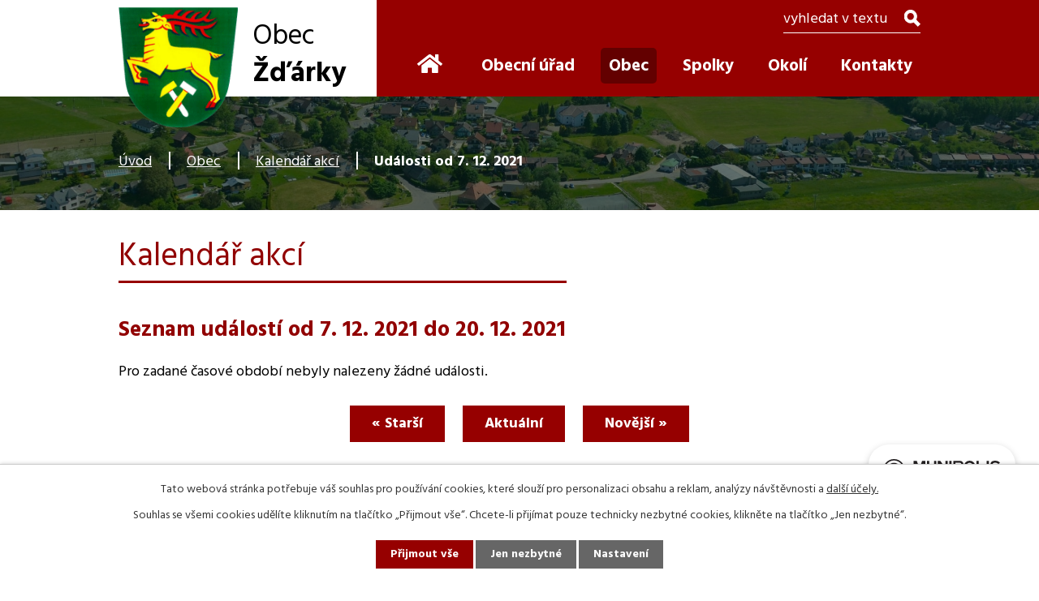

--- FILE ---
content_type: text/html; charset=utf-8
request_url: https://www.obeczdarky.cz/kalendar-akci?date=2021-12-07&mainSection-dataAggregatorCalendar-3677553-date=202305
body_size: 7725
content:
<!DOCTYPE html>
<html lang="cs" data-lang-system="cs">
	<head>



		<!--[if IE]><meta http-equiv="X-UA-Compatible" content="IE=EDGE"><![endif]-->
			<meta name="viewport" content="width=device-width, initial-scale=1, user-scalable=yes">
			<meta http-equiv="content-type" content="text/html; charset=utf-8" />
			<meta name="robots" content="index,follow" />
			<meta name="author" content="Antee s.r.o." />
			<meta name="description" content="Obec Žďárky se nachází  v malebné podhorské krajině, asi 7 km severně od Náchoda. Název naší obce má svůj původ v období, kdy se zde tzv. &quot;žďářilo&quot; - vypalovalo dřevěné uhlí." />
			<meta name="keywords" content="Źďárky, Náchodsko, Hronov" />
			<meta name="viewport" content="width=device-width, initial-scale=1, user-scalable=yes" />
<title>Kalendář akcí | Obec Žďárky</title>

		<link rel="stylesheet" type="text/css" href="https://cdn.antee.cz/jqueryui/1.8.20/css/smoothness/jquery-ui-1.8.20.custom.css?v=2" integrity="sha384-969tZdZyQm28oZBJc3HnOkX55bRgehf7P93uV7yHLjvpg/EMn7cdRjNDiJ3kYzs4" crossorigin="anonymous" />
		<link rel="stylesheet" type="text/css" href="/style.php?nid=SkdBSg==&amp;ver=1768399196" />
		<link rel="stylesheet" type="text/css" href="/css/libs.css?ver=1768399900" />
		<link rel="stylesheet" type="text/css" href="https://cdn.antee.cz/genericons/genericons/genericons.css?v=2" integrity="sha384-DVVni0eBddR2RAn0f3ykZjyh97AUIRF+05QPwYfLtPTLQu3B+ocaZm/JigaX0VKc" crossorigin="anonymous" />

		<script src="/js/jquery/jquery-3.0.0.min.js" ></script>
		<script src="/js/jquery/jquery-migrate-3.1.0.min.js" ></script>
		<script src="/js/jquery/jquery-ui.min.js" ></script>
		<script src="/js/jquery/jquery.ui.touch-punch.min.js" ></script>
		<script src="/js/libs.min.js?ver=1768399900" ></script>
		<script src="/js/ipo.min.js?ver=1768399889" ></script>
			<script src="/js/locales/cs.js?ver=1768399196" ></script>

			<script src='https://www.google.com/recaptcha/api.js?hl=cs&render=explicit' ></script>

		<link href="/uredni-deska?action=atom" type="application/atom+xml" rel="alternate" title="Úřední deska">
		<link href="/aktuality?action=atom" type="application/atom+xml" rel="alternate" title="Aktuality">
		<link href="/kanalizace?action=atom" type="application/atom+xml" rel="alternate" title="Kanalizace">
		<link href="/odpadove-hospodarstvi?action=atom" type="application/atom+xml" rel="alternate" title="Odpadové hospodářství">
<link rel="preconnect" href="https://fonts.googleapis.com">
<link rel="preconnect" href="https://fonts.gstatic.com" crossorigin>
<link href="https://fonts.googleapis.com/css2?family=Hind:wght@400;700&amp;display=fallback" rel="stylesheet">
<link href="/file.php?nid=2004&amp;oid=8422116" rel="icon" type="image/png">
<link rel="shortcut icon" href="/file.php?nid=2004&amp;oid=8422116">
<script>
ipo.api.live('body', function(el) {
//posun patičky
$(el).find("#ipocopyright").insertAfter("#ipocontainer");
//backlink
$(el).find(".backlink").addClass("action-button");
//fulltext
$(el).find(".elasticSearchForm").prependTo(".header-container .fulltext");
//destination
$(el).find(".destination > p > a").addClass("action-button");
//event
$(el).find(".event > a").addClass("action-button");
if ($(window).width() > 1024){
$(el).find("#iponavigation").appendTo(".bg_sp");
}
});
//zjištění počet položek submenu
ipo.api.live('#ipotopmenuwrapper ul.topmenulevel2', function(el) {
if ($(window).width() > 1024)
{
$(el).find("> li").each(function( index, es ) {
if(index == 9)
{
$(el).addClass("two-column");
}
});
}
});
//označení položek, které mají submenu
ipo.api.live('#ipotopmenu ul.topmenulevel1 li.topmenuitem1', function(el) {
var submenu = $(el).find("ul.topmenulevel2");
if ($(window).width() <= 1024){
if (submenu.length) {
$(el).addClass("hasSubmenu");
$(el).find("> a").after("<span class='open-submenu' />");
}
}
});
//wrapnutí spanu do poležek první úrovně
ipo.api.live('#ipotopmenu ul.topmenulevel1 li.topmenuitem1 > a', function(el) {
if ($(window).width() <= 1024) {
$(el).wrapInner("<span>");
}
});
//rozbaleni menu
$(function() {
if ($(window).width() <= 1024) {
$(".topmenulevel1 > li.hasSubmenu .open-submenu").click(function(e) {
$(this).toggleClass("see-more");
if($(this).hasClass("see-more")) {
$("ul.topmenulevel2").css("display","none");
$(this).next("ul.topmenulevel2").css("display","block");
$(".topmenulevel1 > li > a").removeClass("see-more");
$(this).addClass("see-more");
} else {
$(this).removeClass("see-more");
$(this).next("ul.topmenulevel2").css("display","none");
}
});
}
});
//rozbalování fulltextu v RWD
ipo.api.live(".header-container .fulltext > a", function(el){
if ($(window).width() < 1024)
{
var ikonaLupa = $(el).find(".ikona-lupa");
$(el).click(function(e) {
e.preventDefault();
$(this).toggleClass("search-active");
if($(this).hasClass("search-active")) {
$(ikonaLupa).text('X');
$(ikonaLupa).attr("title","Zavřít vyhledávání");
} else {
$(this).removeClass("search-active");
$(ikonaLupa).attr("title","Otevřít vyhledávání");
$(".elasticSearchForm input[type=text]").val("");
}
$(".elasticSearchForm").animate({height: "toggle"});
$(".elasticSearchForm input[type=text]").focus();
});
}
});
</script>

<link rel="preload" href="/image.php?nid=2004&amp;oid=8422099&amp;width=147" as="image">
	</head>

	<body id="page3677553" class="subpage3677553 subpage5083140"
			
			data-nid="2004"
			data-lid="CZ"
			data-oid="3677553"
			data-layout-pagewidth="1024"
			
			data-slideshow-timer="3"
			
						
				
				data-layout="responsive" data-viewport_width_responsive="1024"
			>



							<div id="snippet-cookiesConfirmation-euCookiesSnp">			<div id="cookieChoiceInfo" class="cookie-choices-info template_1">
					<p>Tato webová stránka potřebuje váš souhlas pro používání cookies, které slouží pro personalizaci obsahu a reklam, analýzy návštěvnosti a 
						<a class="cookie-button more" href="https://navody.antee.cz/cookies" target="_blank">další účely.</a>
					</p>
					<p>
						Souhlas se všemi cookies udělíte kliknutím na tlačítko „Přijmout vše“. Chcete-li přijímat pouze technicky nezbytné cookies, klikněte na tlačítko „Jen nezbytné“.
					</p>
				<div class="buttons">
					<a class="cookie-button action-button ajax" id="cookieChoiceButton" rel=”nofollow” href="/kalendar-akci?date=2021-12-07&amp;mainSection-dataAggregatorCalendar-3677553-date=202305&amp;do=cookiesConfirmation-acceptAll">Přijmout vše</a>
					<a class="cookie-button cookie-button--settings action-button ajax" rel=”nofollow” href="/kalendar-akci?date=2021-12-07&amp;mainSection-dataAggregatorCalendar-3677553-date=202305&amp;do=cookiesConfirmation-onlyNecessary">Jen nezbytné</a>
					<a class="cookie-button cookie-button--settings action-button ajax" rel=”nofollow” href="/kalendar-akci?date=2021-12-07&amp;mainSection-dataAggregatorCalendar-3677553-date=202305&amp;do=cookiesConfirmation-openSettings">Nastavení</a>
				</div>
			</div>
</div>				<div id="ipocontainer">

			<div class="menu-toggler">

				<span>Menu</span>
				<span class="genericon genericon-menu"></span>
			</div>

			<span id="back-to-top">

				<i class="fa fa-angle-up"></i>
			</span>

			<div id="ipoheader">

				<div class="header-wrapper">
	<div class="header-container layout-container flex-container">
		<a href="/" class="header-logo">
			<img src="/image.php?nid=2004&amp;oid=8422099&amp;width=147" width="147" alt="erb">
			<span>
				<span>Obec</span>
				<strong>Žďárky</strong>
			</span>
		</a>
		<div class="fulltext">
			<a href="#"><span title="Otevřít vyhledávání" class="ikona-lupa">Ikona</span></a>
		</div>
	</div>
</div>

<div class="header-bg">
	
		 
		<div class="boxImage">
			
			<div class="bg_sp" style="background-image:url(/image.php?oid=8422101&amp;nid=2004&amp;width=2000);">
				<br>
			</div>
		</div>
		 
		
	
</div>			</div>

			<div id="ipotopmenuwrapper">

				<div id="ipotopmenu">
<h4 class="hiddenMenu">Horní menu</h4>
<ul class="topmenulevel1"><li class="topmenuitem1 noborder" id="ipomenu8408194"><a href="/">Úvod</a></li><li class="topmenuitem1" id="ipomenu207417"><a href="/obecni-urad">Obecní úřad</a><ul class="topmenulevel2"><li class="topmenuitem2" id="ipomenu207418"><a href="/zakladni-informace">Základní informace</a></li><li class="topmenuitem2" id="ipomenu207419"><a href="/popis-uradu">Popis úřadu</a></li><li class="topmenuitem2" id="ipomenu5083481"><a href="/povinne-informace">Povinně zveřejňované informace</a></li><li class="topmenuitem2" id="ipomenu207420"><a href="/poskytovani-informaci">Poskytování informací, příjem podání</a></li><li class="topmenuitem2" id="ipomenu207421"><a href="/vyhlasky-zakony">Vyhlášky, zákony, řády</a></li><li class="topmenuitem2" id="ipomenu207422"><a href="/rozpocet">Rozpočet</a></li><li class="topmenuitem2" id="ipomenu207423"><a href="/e-podatelna">Elektronická podatelna</a></li><li class="topmenuitem2" id="ipomenu3170136"><a href="/czech-point">CZECH POINT</a></li><li class="topmenuitem2" id="ipomenu3154004"><a href="/sluzby-obcanum">Služby občanům</a><ul class="topmenulevel3"><li class="topmenuitem3" id="ipomenu7509701"><a href="/odpadove-hospodarstvi">Odpadové hospodářství</a></li></ul></li><li class="topmenuitem2" id="ipomenu2685826"><a href="/verejne-zakazky">Veřejné zakázky</a></li><li class="topmenuitem2" id="ipomenu7677218"><a href="https://cro.justice.cz/" target="_blank">Registr oznámení</a></li><li class="topmenuitem2" id="ipomenu2685848"><a href="/uredni-deska">Úřední deska</a></li><li class="topmenuitem2" id="ipomenu7535054"><a href="/strategicke-dokumenty">Strategické dokumenty</a><ul class="topmenulevel3"><li class="topmenuitem3" id="ipomenu8088382"><a href="/smlouvy">Smlouvy</a><ul class="topmenulevel4"><li class="topmenuitem4" id="ipomenu8820479"><a href="/2021">2021</a></li><li class="topmenuitem4" id="ipomenu8088386"><a href="/2020">2020</a></li><li class="topmenuitem4" id="ipomenu8088389"><a href="/2019">2019</a></li><li class="topmenuitem4" id="ipomenu8088391"><a href="/2018">2018</a></li></ul></li><li class="topmenuitem3" id="ipomenu9237045"><a href="/pasport-komunikaci">Pasport komunikací</a></li></ul></li><li class="topmenuitem2" id="ipomenu11548434"><a href="https://www.portalobce.cz/povodnovy-plan/zdarky/" target="_blank">Povodňový plán obce</a></li></ul></li><li class="topmenuitem1 active" id="ipomenu5083140"><a href="/obec">Obec</a><ul class="topmenulevel2"><li class="topmenuitem2" id="ipomenu2685851"><a href="/aktuality">Aktuality</a></li><li class="topmenuitem2" id="ipomenu3156071"><a href="/fotogalerie">Fotogalerie</a></li><li class="topmenuitem2" id="ipomenu5083370"><a href="/info-sms">Informační SMS</a></li><li class="topmenuitem2" id="ipomenu5392017"><a href="/kanalizace">Kanalizace</a></li><li class="topmenuitem2" id="ipomenu3154019"><a href="https://zsmszdarky.cz/" target="_blank">Škola a školka</a></li><li class="topmenuitem2" id="ipomenu3703247"><a href="http://www.knihovnazdarky.webk.cz" target="_blank">Knihovna</a></li><li class="topmenuitem2" id="ipomenu3462605"><a href="/telocvicna-kulturni-dum">Tělocvična a Kulturní dům</a></li><li class="topmenuitem2" id="ipomenu3154748"><a href="/telefony">Telefonní čísla</a></li><li class="topmenuitem2" id="ipomenu3099984"><a href="/dotace">Dotace</a></li><li class="topmenuitem2" id="ipomenu7535255"><a href="/projekty">Projekty</a></li><li class="topmenuitem2" id="ipomenu223378"><a href="/dejiny">Dějiny obce</a></li><li class="topmenuitem2" id="ipomenu3550343"><a href="/zpravodaj">Zpravodaj</a></li></ul></li><li class="topmenuitem1" id="ipomenu5083277"><a href="/spolky">Spolky</a><ul class="topmenulevel2"><li class="topmenuitem2" id="ipomenu227389"><a href="/tj-sokol">TJ Sokol Žďárky</a></li><li class="topmenuitem2" id="ipomenu5450978"><a href="http://www.hasicizdarky.cz/" target="_blank">SDH Žďárky</a></li><li class="topmenuitem2" id="ipomenu4616348"><a href="/mokriny">Spolek Mokřiny</a></li><li class="topmenuitem2" id="ipomenu5210035"><a href="/vcelari">Včelaři</a></li></ul></li><li class="topmenuitem1" id="ipomenu8408230"><a href="/okoli">Okolí</a><ul class="topmenulevel2"><li class="topmenuitem2" id="ipomenu2884209"><a href="/turistika">Turistika</a></li><li class="topmenuitem2" id="ipomenu3349602"><a href="/akce-v-okoli">Akce v okolí</a></li><li class="topmenuitem2" id="ipomenu5082511"><a href="/pocasi">Počasí</a></li></ul></li><li class="topmenuitem1" id="ipomenu8408231"><a href="/kontakty">Kontakty</a></li></ul>
					<div class="cleartop"></div>
				</div>
			</div>
			<div id="ipomain">
				<div class="elasticSearchForm elasticSearch-container" id="elasticSearch-form-8422762" >
	<h4 class="newsheader">Fulltextové vyhledávání</h4>
	<div class="newsbody">
<form action="/kalendar-akci?date=2021-12-07&amp;mainSection-dataAggregatorCalendar-3677553-date=202305&amp;do=mainSection-elasticSearchForm-8422762-form-submit" method="post" id="frm-mainSection-elasticSearchForm-8422762-form">
<label hidden="" for="frmform-q">Fulltextové vyhledávání</label><input type="text" placeholder="Vyhledat v textu" autocomplete="off" name="q" id="frmform-q" value=""> 			<input type="submit" value="Hledat" class="action-button">
			<div class="elasticSearch-autocomplete"></div>
</form>
	</div>
</div>

<script >

	app.index.requireElasticSearchAutocomplete('frmform-q', "\/fulltextove-vyhledavani?do=autocomplete");
</script>
<div class="smsRegistration">

	<h4 class="newsheader">Informační SMS</h4>
	<div class="newsbody">
		<a href="/info-sms">Přihlášení k odběru SMS</a>
	</div>
</div>
<div class="data-aggregator-calendar" id="data-aggregator-calendar-3677553">
	<h4 class="newsheader">Kalendář akcí</h4>
	<div class="newsbody">
<div id="snippet-mainSection-dataAggregatorCalendar-3677553-cal"><div class="blog-cal ui-datepicker-inline ui-datepicker ui-widget ui-widget-content ui-helper-clearfix ui-corner-all">
	<div class="ui-datepicker-header ui-widget-header ui-helper-clearfix ui-corner-all">
		<a class="ui-datepicker-prev ui-corner-all ajax" href="/kalendar-akci?mainSection-dataAggregatorCalendar-3677553-date=202304&amp;date=2021-12-07&amp;do=mainSection-dataAggregatorCalendar-3677553-reload" title="Předchozí měsíc">
			<span class="ui-icon ui-icon-circle-triangle-w">Předchozí</span>
		</a>
		<a class="ui-datepicker-next ui-corner-all ajax" href="/kalendar-akci?mainSection-dataAggregatorCalendar-3677553-date=202306&amp;date=2021-12-07&amp;do=mainSection-dataAggregatorCalendar-3677553-reload" title="Následující měsíc">
			<span class="ui-icon ui-icon-circle-triangle-e">Následující</span>
		</a>
		<div class="ui-datepicker-title">Květen 2023</div>
	</div>
	<table class="ui-datepicker-calendar">
		<thead>
			<tr>
				<th title="Pondělí">P</th>
				<th title="Úterý">Ú</th>
				<th title="Středa">S</th>
				<th title="Čtvrtek">Č</th>
				<th title="Pátek">P</th>
				<th title="Sobota">S</th>
				<th title="Neděle">N</th>
			</tr>

		</thead>
		<tbody>
			<tr>

				<td>

						<span class="tooltip ui-state-default day-off holiday" title="Svátek práce">1</span>
				</td>
				<td>

						<span class="tooltip ui-state-default">2</span>
				</td>
				<td>

						<span class="tooltip ui-state-default">3</span>
				</td>
				<td>

					<a data-tooltip-content="#tooltip-content-calendar-20230504-3677553" class="tooltip ui-state-default" href="/aktuality/upozorneni-na-odstavku-vodovodu" title="upozornění na odstávku vodovodu">4</a>
					<div class="tooltip-wrapper">
						<div id="tooltip-content-calendar-20230504-3677553">
							<div>upozornění na odstávku vodovodu</div>
						</div>
					</div>
				</td>
				<td>

						<span class="tooltip ui-state-default">5</span>
				</td>
				<td>

						<span class="tooltip ui-state-default saturday day-off">6</span>
				</td>
				<td>

						<span class="tooltip ui-state-default sunday day-off">7</span>
				</td>
			</tr>
			<tr>

				<td>

						<span class="tooltip ui-state-default day-off holiday" title="Den vitězství">8</span>
				</td>
				<td>

						<span class="tooltip ui-state-default">9</span>
				</td>
				<td>

						<span class="tooltip ui-state-default">10</span>
				</td>
				<td>

						<span class="tooltip ui-state-default">11</span>
				</td>
				<td>

						<span class="tooltip ui-state-default">12</span>
				</td>
				<td>

						<span class="tooltip ui-state-default saturday day-off">13</span>
				</td>
				<td>

						<span class="tooltip ui-state-default sunday day-off">14</span>
				</td>
			</tr>
			<tr>

				<td>

						<span class="tooltip ui-state-default">15</span>
				</td>
				<td>

						<span class="tooltip ui-state-default">16</span>
				</td>
				<td>

						<span class="tooltip ui-state-default">17</span>
				</td>
				<td>

						<span class="tooltip ui-state-default">18</span>
				</td>
				<td>

						<span class="tooltip ui-state-default">19</span>
				</td>
				<td>

						<span class="tooltip ui-state-default saturday day-off">20</span>
				</td>
				<td>

						<span class="tooltip ui-state-default sunday day-off">21</span>
				</td>
			</tr>
			<tr>

				<td>

						<span class="tooltip ui-state-default">22</span>
				</td>
				<td>

						<span class="tooltip ui-state-default">23</span>
				</td>
				<td>

						<span class="tooltip ui-state-default">24</span>
				</td>
				<td>

						<span class="tooltip ui-state-default">25</span>
				</td>
				<td>

						<span class="tooltip ui-state-default">26</span>
				</td>
				<td>

						<span class="tooltip ui-state-default saturday day-off">27</span>
				</td>
				<td>

						<span class="tooltip ui-state-default sunday day-off">28</span>
				</td>
			</tr>
			<tr>

				<td>

						<span class="tooltip ui-state-default">29</span>
				</td>
				<td>

						<span class="tooltip ui-state-default">30</span>
				</td>
				<td>

						<span class="tooltip ui-state-default">31</span>
				</td>
				<td>

						<span class="tooltip ui-state-default ui-datepicker-other-month">1</span>
				</td>
				<td>

						<span class="tooltip ui-state-default ui-datepicker-other-month">2</span>
				</td>
				<td>

						<span class="tooltip ui-state-default saturday day-off ui-datepicker-other-month">3</span>
				</td>
				<td>

						<span class="tooltip ui-state-default sunday day-off ui-datepicker-other-month">4</span>
				</td>
			</tr>
		</tbody>
	</table>
</div>
</div>	</div>
</div>

				<div id="ipomainframe">
					<div id="ipopage">
<div id="iponavigation">
	<h5 class="hiddenMenu">Drobečková navigace</h5>
	<p>
			<a href="/">Úvod</a> <span class="separator">&gt;</span>
			<a href="/obec">Obec</a> <span class="separator">&gt;</span>
			<a href="/kalendar-akci">Kalendář akcí</a> <span class="separator">&gt;</span>
			<span class="currentPage">Události od 7. 12. 2021</span>
	</p>

</div>
						<div class="ipopagetext">
							<div class="dataAggregator view-default content">
								
								<h1>Kalendář akcí</h1>

<div id="snippet--flash"></div>
								
																	
	<div class="paragraph">
					</div>

<h2>Seznam událostí od 7. 12. 2021 do 20. 12. 2021</h2>

<p>Pro zadané časové období nebyly nalezeny žádné události.</p>

<div class="da-navigation clearfix">
	<a class="action-button da-navigation-prev" href="/kalendar-akci?date=2021-11-23&amp;mainSection-dataAggregatorCalendar-3677553-date=202305">« Starší</a>

	<a class="action-button da-navigation-today" href="/kalendar-akci?date=2026-01-17&amp;mainSection-dataAggregatorCalendar-3677553-date=202305">Aktuální</a>

	<a class="action-button da-navigation-next" href="/kalendar-akci?date=2021-12-21&amp;mainSection-dataAggregatorCalendar-3677553-date=202305">Novější »</a>
</div>
<hr class="cleaner">


	<div class="paragraph">
					</div>
															</div>
						</div>
					</div>


					

					

					<div class="hrclear"></div>
					<div id="ipocopyright">
<div class="copyright">
	<div class="footer-wrapper">
	<div class="footer-container flex-container layout-container">
		<div class="footer-loga flex-container">
			<a title="czechpoint" href="https://www.mas-stolovehory.cz/" target="_blank" rel="noopener noreferrer"><img src="/image.php?nid=2004&amp;oid=8422103&amp;width=180" width="180" alt="Stolové hory"></a>
			<a title="Stolové hory" href="/czech-point"><img src="/image.php?nid=2004&amp;oid=8422098&amp;width=146" width="146" alt="czechpoint"></a>
		</div>
		<div class="footer-kontakt flex-container">
			<h2>Obecní úřad Žďárky</h2>
			<div>
				<span class="adresa">Žďárky 35, 549 37 Žďárky</span><br>
				<span class="phone"><a href="tel:+420491483272">+420 491 483 272</a></span><br>
				<span class="email"><a href="mailto:info@obeczdarky.cz">info@obeczdarky.cz</a></span>
			</div>
			<div>
				<span class="kontakt-title">Úřední hodiny</span>
				<span class="minwidth_m">Pondělí </span>15:00 - 18:00<br>
				<span class="minwidth_m">Čtvrtek </span>08:00 - 10:00
			</div>
			<a href="https://mapy.cz/s/hecodesace" target="_blank" rel="noopener noreferrer" class="action-button footer-mapa">Zobrazit obec na mapě</a>
		</div>
	</div>
</div>
<div class="row antee">
	<p class="layout-container">
		© 2026 Žďárky, <a href="mailto:obec.zdarky@email.cz">Kontaktovat webmastera</a>, <span id="links"><a href="/mapa-stranek">Mapa stránek</a>, <a href="/prohlaseni-o-pristupnosti">Prohlášení o přístupnosti</a></span><br>ANTEE s.r.o. - <a href="https://www.antee.cz" rel="nofollow">Tvorba webových stránek</a>, Redakční systém IPO
	</p>
</div>
</div>
					</div>
					<div id="ipostatistics">
<script >
	var _paq = _paq || [];
	_paq.push(['disableCookies']);
	_paq.push(['trackPageView']);
	_paq.push(['enableLinkTracking']);
	(function() {
		var u="https://matomo.antee.cz/";
		_paq.push(['setTrackerUrl', u+'piwik.php']);
		_paq.push(['setSiteId', 3200]);
		var d=document, g=d.createElement('script'), s=d.getElementsByTagName('script')[0];
		g.defer=true; g.async=true; g.src=u+'piwik.js'; s.parentNode.insertBefore(g,s);
	})();
</script>
<script >
	$(document).ready(function() {
		$('a[href^="mailto"]').on("click", function(){
			_paq.push(['setCustomVariable', 1, 'Click mailto','Email='+this.href.replace(/^mailto:/i,'') + ' /Page = ' +  location.href,'page']);
			_paq.push(['trackGoal', null]);
			_paq.push(['trackPageView']);
		});

		$('a[href^="tel"]').on("click", function(){
			_paq.push(['setCustomVariable', 1, 'Click telefon','Telefon='+this.href.replace(/^tel:/i,'') + ' /Page = ' +  location.href,'page']);
			_paq.push(['trackPageView']);
		});
	});
</script>
					</div>

					<div id="ipofooter">
						<div class="rozhlas-banner-container"><a class="rozhlas-banner__icon animated pulse" title="Zobrazit MUNIPOLIS" href="#"> <img src="/img/mobilni-rozhlas/banner_mr_logo-dark.svg" alt="MUNIPOLIS" width="145"> <span class="rozhlas-subtitle">Novinky z úřadu přímo do vašeho telefonu</span> </a>
				<div class="rozhlas-banner">
								<div class="rozhlas-banner__close"><a title="zavřít"><img src="/img/mobilni-rozhlas/banner_close-icon.svg" alt="zavřít"></a></div>
								<div class="rozhlas-banner__logo"><a title="MUNIPOLIS" href="https://www.munipolis.cz/" target="_blank" rel="noopener noreferrer"> <img src="/img/mobilni-rozhlas/banner_mr_logo-dark.svg" alt="MUNIPOLIS"> </a></div>
								<div class="rozhlas-banner__text"><span>Důležité informace ze samosprávy <br>přímo do telefonu</span></div>
								<div class="rozhlas-banner__image"><img src="/img/mobilni-rozhlas/banner_foto.png" alt="foto aplikace"></div>
								<div class="rozhlas-banner__cta"><a class="rozhlas-banner-btn rozhlas-banner-btn--telefon" title="Odebírat" href="https://obeczdarky.mobilnirozhlas.cz/registrace" target="_blank" rel="noopener noreferrer"> Odebírat zprávy do telefonu </a> <a class="rozhlas-banner-btn rozhlas-banner-btn--nastenka" title="Nástěnka" href="https://obeczdarky.mobilnirozhlas.cz" target="_blank" rel="noopener noreferrer"> Zobrazit nástěnku </a> <a class="rozhlas-banner-btn rozhlas-banner-btn--app" title="Aplikace" href="/mobilni-rozhlas"> Stáhnout mobilní aplikaci </a></div>
				</div>
</div>
<script>// <![CDATA[
				ipo.api.live('.rozhlas-banner-container', function(el) {
								$('.rozhlas-banner__icon').click(function(e) {
												$(el).toggleClass('open')
												if ($(el).hasClass('open')) {
																$('.rozhlas-banner').css('display', 'block')
												} else {
																$(el).removeClass('open')
																$('.rozhlas-banner').css('display', 'none')
												}
												e.preventDefault()
								})
								$('.rozhlas-banner__close a').click(function(e) {
												$(el).removeClass('open')
												$(el).find('.rozhlas-banner').css('display', 'none')
								})
				})
				// ]]></script>
					</div>
				</div>
			</div>
		</div>
	</body>
</html>


--- FILE ---
content_type: image/svg+xml
request_url: https://www.obeczdarky.cz/file.php?nid=2004&oid=8422112
body_size: 761
content:
<svg xmlns="http://www.w3.org/2000/svg" width="23" height="15.924" viewBox="0 0 23 15.924">
  <g id="meil-icon" transform="translate(-3.375 -7.875)">
    <path id="Path_1" data-name="Path 1" d="M26.188,10.348l-5.949,6.06a.107.107,0,0,0,0,.155L24.4,21a.717.717,0,0,1,0,1.017.721.721,0,0,1-1.017,0L19.238,17.6a.113.113,0,0,0-.16,0l-1.012,1.028a4.452,4.452,0,0,1-3.174,1.338,4.541,4.541,0,0,1-3.24-1.377l-.973-.99a.113.113,0,0,0-.16,0L6.372,22.014a.721.721,0,0,1-1.017,0,.717.717,0,0,1,0-1.017l4.163-4.434a.118.118,0,0,0,0-.155l-5.955-6.06a.109.109,0,0,0-.188.077V22.55a1.774,1.774,0,0,0,1.769,1.769H24.606a1.774,1.774,0,0,0,1.769-1.769V10.425A.111.111,0,0,0,26.188,10.348Z" transform="translate(0 -0.521)" fill="#fff"/>
    <path id="Path_2" data-name="Path 2" d="M15.057,18a3.006,3.006,0,0,0,2.162-.907l8.675-8.83A1.738,1.738,0,0,0,24.8,7.875H5.321a1.726,1.726,0,0,0-1.095.387l8.675,8.83A3.006,3.006,0,0,0,15.057,18Z" transform="translate(-0.182)" fill="#fff"/>
  </g>
</svg>
